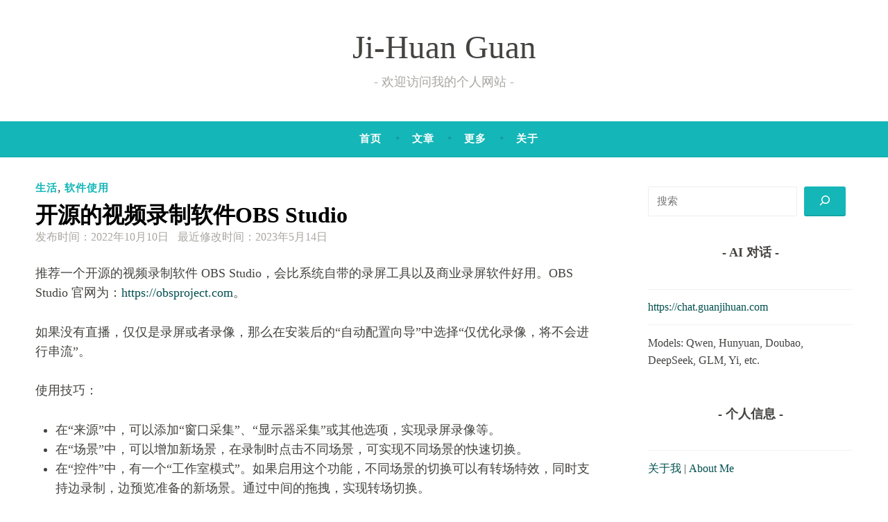

--- FILE ---
content_type: text/html; charset=UTF-8
request_url: https://www.guanjihuan.com/archives/26740
body_size: 19275
content:
<!DOCTYPE html>
<html lang="zh-Hans">
<head>
<meta charset="UTF-8">
<meta name="viewport" content="width=device-width, initial-scale=1">
<link rel="profile" href="http://gmpg.org/xfn/11">
	
<link rel="icon" href="https://www.guanjihuan.com/wp-content/uploads/2021/03/1.jpg" sizes="16x16" type="image/jpg"> 

<script defer src="https://umami.guanjihuan.com/script.js" data-website-id="7c80909e-100d-4f73-ae3f-6d1ab47e4070"></script>
<!-- <script defer src="https://umami.guanjihuan.com/random-string.js" data-website-id="4677c794-e6b6-47cc-af38-9b526a2d07bf"></script> -->
	
<!-- <script>
var _hmt = _hmt || [];
(function() {
  var hm = document.createElement("script");
  hm.src = "https://hm.baidu.com/hm.js?83f42b8e34c641d04c67247529c77ca6";
  var s = document.getElementsByTagName("script")[0]; 
  s.parentNode.insertBefore(hm, s);
})();
</script>	 -->
	
<!-- <script>
(function(){
    var bp = document.createElement('script');
    var curProtocol = window.location.protocol.split(':')[0];
    if (curProtocol === 'https') {
        bp.src = 'https://zz.bdstatic.com/linksubmit/push.js';
    }
    else {
        bp.src = 'http://push.zhanzhang.baidu.com/push.js';
    }
    var s = document.getElementsByTagName("script")[0];
    s.parentNode.insertBefore(bp, s);
})();
</script> -->
	
<meta name='robots' content='index, follow, max-image-preview:large, max-snippet:-1, max-video-preview:-1' />
<script type="text/javascript">
/* <![CDATA[ */
window.koko_analytics = {"url":"https:\/\/www.guanjihuan.com\/wp-admin\/admin-ajax.php?action=koko_analytics_collect","site_url":"https:\/\/www.guanjihuan.com","post_id":26740,"path":"\/archives\/26740","method":"cookie","use_cookie":true};
/* ]]> */
</script>

	<!-- This site is optimized with the Yoast SEO plugin v26.8 - https://yoast.com/product/yoast-seo-wordpress/ -->
	<title>开源的视频录制软件OBS Studio - Ji-Huan Guan</title>
	<link rel="canonical" href="https://www.guanjihuan.com/archives/26740" />
	<meta property="og:locale" content="zh_CN" />
	<meta property="og:type" content="article" />
	<meta property="og:title" content="开源的视频录制软件OBS Studio - Ji-Huan Guan" />
	<meta property="og:description" content="推荐一个开源的视频录制软件 OBS Studio，会比系统自带的录屏工具以及商业录屏软件好用。OBS Stud&hellip; Continue reading 开源的视频录制软件OBS Studio" />
	<meta property="og:url" content="https://www.guanjihuan.com/archives/26740" />
	<meta property="og:site_name" content="Ji-Huan Guan" />
	<meta property="article:published_time" content="2022-10-10T12:51:03+00:00" />
	<meta property="article:modified_time" content="2023-05-14T01:46:36+00:00" />
	<meta name="author" content="guanjihuan" />
	<meta name="twitter:card" content="summary_large_image" />
	<meta name="twitter:label1" content="作者" />
	<meta name="twitter:data1" content="guanjihuan" />
	<script type="application/ld+json" class="yoast-schema-graph">{"@context":"https://schema.org","@graph":[{"@type":"Article","@id":"https://www.guanjihuan.com/archives/26740#article","isPartOf":{"@id":"https://www.guanjihuan.com/archives/26740"},"author":{"name":"guanjihuan","@id":"https://www.guanjihuan.com/#/schema/person/7a940c0836242479143f0c07da7df6bc"},"headline":"开源的视频录制软件OBS Studio","datePublished":"2022-10-10T12:51:03+00:00","dateModified":"2023-05-14T01:46:36+00:00","mainEntityOfPage":{"@id":"https://www.guanjihuan.com/archives/26740"},"wordCount":11,"commentCount":0,"publisher":{"@id":"https://www.guanjihuan.com/#/schema/person/7a940c0836242479143f0c07da7df6bc"},"articleSection":["生活","软件使用"],"inLanguage":"zh-Hans","potentialAction":[{"@type":"CommentAction","name":"Comment","target":["https://www.guanjihuan.com/archives/26740#respond"]}]},{"@type":"WebPage","@id":"https://www.guanjihuan.com/archives/26740","url":"https://www.guanjihuan.com/archives/26740","name":"开源的视频录制软件OBS Studio - Ji-Huan Guan","isPartOf":{"@id":"https://www.guanjihuan.com/#website"},"datePublished":"2022-10-10T12:51:03+00:00","dateModified":"2023-05-14T01:46:36+00:00","breadcrumb":{"@id":"https://www.guanjihuan.com/archives/26740#breadcrumb"},"inLanguage":"zh-Hans","potentialAction":[{"@type":"ReadAction","target":["https://www.guanjihuan.com/archives/26740"]}]},{"@type":"BreadcrumbList","@id":"https://www.guanjihuan.com/archives/26740#breadcrumb","itemListElement":[{"@type":"ListItem","position":1,"name":"首页","item":"https://www.guanjihuan.com/"},{"@type":"ListItem","position":2,"name":"开源的视频录制软件OBS Studio"}]},{"@type":"WebSite","@id":"https://www.guanjihuan.com/#website","url":"https://www.guanjihuan.com/","name":"Ji-Huan Guan","description":"欢迎访问我的个人网站","publisher":{"@id":"https://www.guanjihuan.com/#/schema/person/7a940c0836242479143f0c07da7df6bc"},"potentialAction":[{"@type":"SearchAction","target":{"@type":"EntryPoint","urlTemplate":"https://www.guanjihuan.com/?s={search_term_string}"},"query-input":{"@type":"PropertyValueSpecification","valueRequired":true,"valueName":"search_term_string"}}],"inLanguage":"zh-Hans"},{"@type":["Person","Organization"],"@id":"https://www.guanjihuan.com/#/schema/person/7a940c0836242479143f0c07da7df6bc","name":"guanjihuan","image":{"@type":"ImageObject","inLanguage":"zh-Hans","@id":"https://www.guanjihuan.com/#/schema/person/image/","url":"https://www.guanjihuan.com/wp-content/uploads/2021/03/1.jpg","contentUrl":"https://www.guanjihuan.com/wp-content/uploads/2021/03/1.jpg","width":500,"height":500,"caption":"guanjihuan"},"logo":{"@id":"https://www.guanjihuan.com/#/schema/person/image/"}}]}</script>
	<!-- / Yoast SEO plugin. -->


<link rel='dns-prefetch' href='//www.guanjihuan.com' />
<link rel="alternate" type="application/rss+xml" title="Ji-Huan Guan &raquo; Feed" href="https://www.guanjihuan.com/feed" />
<link rel="alternate" type="application/rss+xml" title="Ji-Huan Guan &raquo; 评论 Feed" href="https://www.guanjihuan.com/comments/feed" />
<link rel="alternate" type="application/rss+xml" title="Ji-Huan Guan &raquo; 开源的视频录制软件OBS Studio 评论 Feed" href="https://www.guanjihuan.com/archives/26740/feed" />
<link rel="alternate" title="oEmbed (JSON)" type="application/json+oembed" href="https://www.guanjihuan.com/wp-json/oembed/1.0/embed?url=https%3A%2F%2Fwww.guanjihuan.com%2Farchives%2F26740" />
<link rel="alternate" title="oEmbed (XML)" type="text/xml+oembed" href="https://www.guanjihuan.com/wp-json/oembed/1.0/embed?url=https%3A%2F%2Fwww.guanjihuan.com%2Farchives%2F26740&#038;format=xml" />
<style id='wp-img-auto-sizes-contain-inline-css' type='text/css'>
img:is([sizes=auto i],[sizes^="auto," i]){contain-intrinsic-size:3000px 1500px}
/*# sourceURL=wp-img-auto-sizes-contain-inline-css */
</style>
<link rel='stylesheet' id='wp-quicklatex-format-css' href='https://www.guanjihuan.com/wp-content/plugins/wp-quicklatex/css/quicklatex-format.css?ver=6.9' type='text/css' media='all' />
<style id='wp-emoji-styles-inline-css' type='text/css'>

	img.wp-smiley, img.emoji {
		display: inline !important;
		border: none !important;
		box-shadow: none !important;
		height: 1em !important;
		width: 1em !important;
		margin: 0 0.07em !important;
		vertical-align: -0.1em !important;
		background: none !important;
		padding: 0 !important;
	}
/*# sourceURL=wp-emoji-styles-inline-css */
</style>
<style id='wp-block-library-inline-css' type='text/css'>
:root{--wp-block-synced-color:#7a00df;--wp-block-synced-color--rgb:122,0,223;--wp-bound-block-color:var(--wp-block-synced-color);--wp-editor-canvas-background:#ddd;--wp-admin-theme-color:#007cba;--wp-admin-theme-color--rgb:0,124,186;--wp-admin-theme-color-darker-10:#006ba1;--wp-admin-theme-color-darker-10--rgb:0,107,160.5;--wp-admin-theme-color-darker-20:#005a87;--wp-admin-theme-color-darker-20--rgb:0,90,135;--wp-admin-border-width-focus:2px}@media (min-resolution:192dpi){:root{--wp-admin-border-width-focus:1.5px}}.wp-element-button{cursor:pointer}:root .has-very-light-gray-background-color{background-color:#eee}:root .has-very-dark-gray-background-color{background-color:#313131}:root .has-very-light-gray-color{color:#eee}:root .has-very-dark-gray-color{color:#313131}:root .has-vivid-green-cyan-to-vivid-cyan-blue-gradient-background{background:linear-gradient(135deg,#00d084,#0693e3)}:root .has-purple-crush-gradient-background{background:linear-gradient(135deg,#34e2e4,#4721fb 50%,#ab1dfe)}:root .has-hazy-dawn-gradient-background{background:linear-gradient(135deg,#faaca8,#dad0ec)}:root .has-subdued-olive-gradient-background{background:linear-gradient(135deg,#fafae1,#67a671)}:root .has-atomic-cream-gradient-background{background:linear-gradient(135deg,#fdd79a,#004a59)}:root .has-nightshade-gradient-background{background:linear-gradient(135deg,#330968,#31cdcf)}:root .has-midnight-gradient-background{background:linear-gradient(135deg,#020381,#2874fc)}:root{--wp--preset--font-size--normal:16px;--wp--preset--font-size--huge:42px}.has-regular-font-size{font-size:1em}.has-larger-font-size{font-size:2.625em}.has-normal-font-size{font-size:var(--wp--preset--font-size--normal)}.has-huge-font-size{font-size:var(--wp--preset--font-size--huge)}.has-text-align-center{text-align:center}.has-text-align-left{text-align:left}.has-text-align-right{text-align:right}.has-fit-text{white-space:nowrap!important}#end-resizable-editor-section{display:none}.aligncenter{clear:both}.items-justified-left{justify-content:flex-start}.items-justified-center{justify-content:center}.items-justified-right{justify-content:flex-end}.items-justified-space-between{justify-content:space-between}.screen-reader-text{border:0;clip-path:inset(50%);height:1px;margin:-1px;overflow:hidden;padding:0;position:absolute;width:1px;word-wrap:normal!important}.screen-reader-text:focus{background-color:#ddd;clip-path:none;color:#444;display:block;font-size:1em;height:auto;left:5px;line-height:normal;padding:15px 23px 14px;text-decoration:none;top:5px;width:auto;z-index:100000}html :where(.has-border-color){border-style:solid}html :where([style*=border-top-color]){border-top-style:solid}html :where([style*=border-right-color]){border-right-style:solid}html :where([style*=border-bottom-color]){border-bottom-style:solid}html :where([style*=border-left-color]){border-left-style:solid}html :where([style*=border-width]){border-style:solid}html :where([style*=border-top-width]){border-top-style:solid}html :where([style*=border-right-width]){border-right-style:solid}html :where([style*=border-bottom-width]){border-bottom-style:solid}html :where([style*=border-left-width]){border-left-style:solid}html :where(img[class*=wp-image-]){height:auto;max-width:100%}:where(figure){margin:0 0 1em}html :where(.is-position-sticky){--wp-admin--admin-bar--position-offset:var(--wp-admin--admin-bar--height,0px)}@media screen and (max-width:600px){html :where(.is-position-sticky){--wp-admin--admin-bar--position-offset:0px}}

/*# sourceURL=wp-block-library-inline-css */
</style><style id='wp-block-heading-inline-css' type='text/css'>
h1:where(.wp-block-heading).has-background,h2:where(.wp-block-heading).has-background,h3:where(.wp-block-heading).has-background,h4:where(.wp-block-heading).has-background,h5:where(.wp-block-heading).has-background,h6:where(.wp-block-heading).has-background{padding:1.25em 2.375em}h1.has-text-align-left[style*=writing-mode]:where([style*=vertical-lr]),h1.has-text-align-right[style*=writing-mode]:where([style*=vertical-rl]),h2.has-text-align-left[style*=writing-mode]:where([style*=vertical-lr]),h2.has-text-align-right[style*=writing-mode]:where([style*=vertical-rl]),h3.has-text-align-left[style*=writing-mode]:where([style*=vertical-lr]),h3.has-text-align-right[style*=writing-mode]:where([style*=vertical-rl]),h4.has-text-align-left[style*=writing-mode]:where([style*=vertical-lr]),h4.has-text-align-right[style*=writing-mode]:where([style*=vertical-rl]),h5.has-text-align-left[style*=writing-mode]:where([style*=vertical-lr]),h5.has-text-align-right[style*=writing-mode]:where([style*=vertical-rl]),h6.has-text-align-left[style*=writing-mode]:where([style*=vertical-lr]),h6.has-text-align-right[style*=writing-mode]:where([style*=vertical-rl]){rotate:180deg}
/*# sourceURL=https://www.guanjihuan.com/wp-includes/blocks/heading/style.min.css */
</style>
<style id='wp-block-latest-posts-inline-css' type='text/css'>
.wp-block-latest-posts{box-sizing:border-box}.wp-block-latest-posts.alignleft{margin-right:2em}.wp-block-latest-posts.alignright{margin-left:2em}.wp-block-latest-posts.wp-block-latest-posts__list{list-style:none}.wp-block-latest-posts.wp-block-latest-posts__list li{clear:both;overflow-wrap:break-word}.wp-block-latest-posts.is-grid{display:flex;flex-wrap:wrap}.wp-block-latest-posts.is-grid li{margin:0 1.25em 1.25em 0;width:100%}@media (min-width:600px){.wp-block-latest-posts.columns-2 li{width:calc(50% - .625em)}.wp-block-latest-posts.columns-2 li:nth-child(2n){margin-right:0}.wp-block-latest-posts.columns-3 li{width:calc(33.33333% - .83333em)}.wp-block-latest-posts.columns-3 li:nth-child(3n){margin-right:0}.wp-block-latest-posts.columns-4 li{width:calc(25% - .9375em)}.wp-block-latest-posts.columns-4 li:nth-child(4n){margin-right:0}.wp-block-latest-posts.columns-5 li{width:calc(20% - 1em)}.wp-block-latest-posts.columns-5 li:nth-child(5n){margin-right:0}.wp-block-latest-posts.columns-6 li{width:calc(16.66667% - 1.04167em)}.wp-block-latest-posts.columns-6 li:nth-child(6n){margin-right:0}}:root :where(.wp-block-latest-posts.is-grid){padding:0}:root :where(.wp-block-latest-posts.wp-block-latest-posts__list){padding-left:0}.wp-block-latest-posts__post-author,.wp-block-latest-posts__post-date{display:block;font-size:.8125em}.wp-block-latest-posts__post-excerpt,.wp-block-latest-posts__post-full-content{margin-bottom:1em;margin-top:.5em}.wp-block-latest-posts__featured-image a{display:inline-block}.wp-block-latest-posts__featured-image img{height:auto;max-width:100%;width:auto}.wp-block-latest-posts__featured-image.alignleft{float:left;margin-right:1em}.wp-block-latest-posts__featured-image.alignright{float:right;margin-left:1em}.wp-block-latest-posts__featured-image.aligncenter{margin-bottom:1em;text-align:center}
/*# sourceURL=https://www.guanjihuan.com/wp-includes/blocks/latest-posts/style.min.css */
</style>
<style id='wp-block-list-inline-css' type='text/css'>
ol,ul{box-sizing:border-box}:root :where(.wp-block-list.has-background){padding:1.25em 2.375em}
/*# sourceURL=https://www.guanjihuan.com/wp-includes/blocks/list/style.min.css */
</style>
<style id='wp-block-search-inline-css' type='text/css'>
.wp-block-search__button{margin-left:10px;word-break:normal}.wp-block-search__button.has-icon{line-height:0}.wp-block-search__button svg{height:1.25em;min-height:24px;min-width:24px;width:1.25em;fill:currentColor;vertical-align:text-bottom}:where(.wp-block-search__button){border:1px solid #ccc;padding:6px 10px}.wp-block-search__inside-wrapper{display:flex;flex:auto;flex-wrap:nowrap;max-width:100%}.wp-block-search__label{width:100%}.wp-block-search.wp-block-search__button-only .wp-block-search__button{box-sizing:border-box;display:flex;flex-shrink:0;justify-content:center;margin-left:0;max-width:100%}.wp-block-search.wp-block-search__button-only .wp-block-search__inside-wrapper{min-width:0!important;transition-property:width}.wp-block-search.wp-block-search__button-only .wp-block-search__input{flex-basis:100%;transition-duration:.3s}.wp-block-search.wp-block-search__button-only.wp-block-search__searchfield-hidden,.wp-block-search.wp-block-search__button-only.wp-block-search__searchfield-hidden .wp-block-search__inside-wrapper{overflow:hidden}.wp-block-search.wp-block-search__button-only.wp-block-search__searchfield-hidden .wp-block-search__input{border-left-width:0!important;border-right-width:0!important;flex-basis:0;flex-grow:0;margin:0;min-width:0!important;padding-left:0!important;padding-right:0!important;width:0!important}:where(.wp-block-search__input){appearance:none;border:1px solid #949494;flex-grow:1;font-family:inherit;font-size:inherit;font-style:inherit;font-weight:inherit;letter-spacing:inherit;line-height:inherit;margin-left:0;margin-right:0;min-width:3rem;padding:8px;text-decoration:unset!important;text-transform:inherit}:where(.wp-block-search__button-inside .wp-block-search__inside-wrapper){background-color:#fff;border:1px solid #949494;box-sizing:border-box;padding:4px}:where(.wp-block-search__button-inside .wp-block-search__inside-wrapper) .wp-block-search__input{border:none;border-radius:0;padding:0 4px}:where(.wp-block-search__button-inside .wp-block-search__inside-wrapper) .wp-block-search__input:focus{outline:none}:where(.wp-block-search__button-inside .wp-block-search__inside-wrapper) :where(.wp-block-search__button){padding:4px 8px}.wp-block-search.aligncenter .wp-block-search__inside-wrapper{margin:auto}.wp-block[data-align=right] .wp-block-search.wp-block-search__button-only .wp-block-search__inside-wrapper{float:right}
/*# sourceURL=https://www.guanjihuan.com/wp-includes/blocks/search/style.min.css */
</style>
<style id='global-styles-inline-css' type='text/css'>
:root{--wp--preset--aspect-ratio--square: 1;--wp--preset--aspect-ratio--4-3: 4/3;--wp--preset--aspect-ratio--3-4: 3/4;--wp--preset--aspect-ratio--3-2: 3/2;--wp--preset--aspect-ratio--2-3: 2/3;--wp--preset--aspect-ratio--16-9: 16/9;--wp--preset--aspect-ratio--9-16: 9/16;--wp--preset--color--black: #000000;--wp--preset--color--cyan-bluish-gray: #abb8c3;--wp--preset--color--white: #ffffff;--wp--preset--color--pale-pink: #f78da7;--wp--preset--color--vivid-red: #cf2e2e;--wp--preset--color--luminous-vivid-orange: #ff6900;--wp--preset--color--luminous-vivid-amber: #fcb900;--wp--preset--color--light-green-cyan: #7bdcb5;--wp--preset--color--vivid-green-cyan: #00d084;--wp--preset--color--pale-cyan-blue: #8ed1fc;--wp--preset--color--vivid-cyan-blue: #0693e3;--wp--preset--color--vivid-purple: #9b51e0;--wp--preset--gradient--vivid-cyan-blue-to-vivid-purple: linear-gradient(135deg,rgb(6,147,227) 0%,rgb(155,81,224) 100%);--wp--preset--gradient--light-green-cyan-to-vivid-green-cyan: linear-gradient(135deg,rgb(122,220,180) 0%,rgb(0,208,130) 100%);--wp--preset--gradient--luminous-vivid-amber-to-luminous-vivid-orange: linear-gradient(135deg,rgb(252,185,0) 0%,rgb(255,105,0) 100%);--wp--preset--gradient--luminous-vivid-orange-to-vivid-red: linear-gradient(135deg,rgb(255,105,0) 0%,rgb(207,46,46) 100%);--wp--preset--gradient--very-light-gray-to-cyan-bluish-gray: linear-gradient(135deg,rgb(238,238,238) 0%,rgb(169,184,195) 100%);--wp--preset--gradient--cool-to-warm-spectrum: linear-gradient(135deg,rgb(74,234,220) 0%,rgb(151,120,209) 20%,rgb(207,42,186) 40%,rgb(238,44,130) 60%,rgb(251,105,98) 80%,rgb(254,248,76) 100%);--wp--preset--gradient--blush-light-purple: linear-gradient(135deg,rgb(255,206,236) 0%,rgb(152,150,240) 100%);--wp--preset--gradient--blush-bordeaux: linear-gradient(135deg,rgb(254,205,165) 0%,rgb(254,45,45) 50%,rgb(107,0,62) 100%);--wp--preset--gradient--luminous-dusk: linear-gradient(135deg,rgb(255,203,112) 0%,rgb(199,81,192) 50%,rgb(65,88,208) 100%);--wp--preset--gradient--pale-ocean: linear-gradient(135deg,rgb(255,245,203) 0%,rgb(182,227,212) 50%,rgb(51,167,181) 100%);--wp--preset--gradient--electric-grass: linear-gradient(135deg,rgb(202,248,128) 0%,rgb(113,206,126) 100%);--wp--preset--gradient--midnight: linear-gradient(135deg,rgb(2,3,129) 0%,rgb(40,116,252) 100%);--wp--preset--font-size--small: 13px;--wp--preset--font-size--medium: 20px;--wp--preset--font-size--large: 36px;--wp--preset--font-size--x-large: 42px;--wp--preset--spacing--20: 0.44rem;--wp--preset--spacing--30: 0.67rem;--wp--preset--spacing--40: 1rem;--wp--preset--spacing--50: 1.5rem;--wp--preset--spacing--60: 2.25rem;--wp--preset--spacing--70: 3.38rem;--wp--preset--spacing--80: 5.06rem;--wp--preset--shadow--natural: 6px 6px 9px rgba(0, 0, 0, 0.2);--wp--preset--shadow--deep: 12px 12px 50px rgba(0, 0, 0, 0.4);--wp--preset--shadow--sharp: 6px 6px 0px rgba(0, 0, 0, 0.2);--wp--preset--shadow--outlined: 6px 6px 0px -3px rgb(255, 255, 255), 6px 6px rgb(0, 0, 0);--wp--preset--shadow--crisp: 6px 6px 0px rgb(0, 0, 0);}:where(.is-layout-flex){gap: 0.5em;}:where(.is-layout-grid){gap: 0.5em;}body .is-layout-flex{display: flex;}.is-layout-flex{flex-wrap: wrap;align-items: center;}.is-layout-flex > :is(*, div){margin: 0;}body .is-layout-grid{display: grid;}.is-layout-grid > :is(*, div){margin: 0;}:where(.wp-block-columns.is-layout-flex){gap: 2em;}:where(.wp-block-columns.is-layout-grid){gap: 2em;}:where(.wp-block-post-template.is-layout-flex){gap: 1.25em;}:where(.wp-block-post-template.is-layout-grid){gap: 1.25em;}.has-black-color{color: var(--wp--preset--color--black) !important;}.has-cyan-bluish-gray-color{color: var(--wp--preset--color--cyan-bluish-gray) !important;}.has-white-color{color: var(--wp--preset--color--white) !important;}.has-pale-pink-color{color: var(--wp--preset--color--pale-pink) !important;}.has-vivid-red-color{color: var(--wp--preset--color--vivid-red) !important;}.has-luminous-vivid-orange-color{color: var(--wp--preset--color--luminous-vivid-orange) !important;}.has-luminous-vivid-amber-color{color: var(--wp--preset--color--luminous-vivid-amber) !important;}.has-light-green-cyan-color{color: var(--wp--preset--color--light-green-cyan) !important;}.has-vivid-green-cyan-color{color: var(--wp--preset--color--vivid-green-cyan) !important;}.has-pale-cyan-blue-color{color: var(--wp--preset--color--pale-cyan-blue) !important;}.has-vivid-cyan-blue-color{color: var(--wp--preset--color--vivid-cyan-blue) !important;}.has-vivid-purple-color{color: var(--wp--preset--color--vivid-purple) !important;}.has-black-background-color{background-color: var(--wp--preset--color--black) !important;}.has-cyan-bluish-gray-background-color{background-color: var(--wp--preset--color--cyan-bluish-gray) !important;}.has-white-background-color{background-color: var(--wp--preset--color--white) !important;}.has-pale-pink-background-color{background-color: var(--wp--preset--color--pale-pink) !important;}.has-vivid-red-background-color{background-color: var(--wp--preset--color--vivid-red) !important;}.has-luminous-vivid-orange-background-color{background-color: var(--wp--preset--color--luminous-vivid-orange) !important;}.has-luminous-vivid-amber-background-color{background-color: var(--wp--preset--color--luminous-vivid-amber) !important;}.has-light-green-cyan-background-color{background-color: var(--wp--preset--color--light-green-cyan) !important;}.has-vivid-green-cyan-background-color{background-color: var(--wp--preset--color--vivid-green-cyan) !important;}.has-pale-cyan-blue-background-color{background-color: var(--wp--preset--color--pale-cyan-blue) !important;}.has-vivid-cyan-blue-background-color{background-color: var(--wp--preset--color--vivid-cyan-blue) !important;}.has-vivid-purple-background-color{background-color: var(--wp--preset--color--vivid-purple) !important;}.has-black-border-color{border-color: var(--wp--preset--color--black) !important;}.has-cyan-bluish-gray-border-color{border-color: var(--wp--preset--color--cyan-bluish-gray) !important;}.has-white-border-color{border-color: var(--wp--preset--color--white) !important;}.has-pale-pink-border-color{border-color: var(--wp--preset--color--pale-pink) !important;}.has-vivid-red-border-color{border-color: var(--wp--preset--color--vivid-red) !important;}.has-luminous-vivid-orange-border-color{border-color: var(--wp--preset--color--luminous-vivid-orange) !important;}.has-luminous-vivid-amber-border-color{border-color: var(--wp--preset--color--luminous-vivid-amber) !important;}.has-light-green-cyan-border-color{border-color: var(--wp--preset--color--light-green-cyan) !important;}.has-vivid-green-cyan-border-color{border-color: var(--wp--preset--color--vivid-green-cyan) !important;}.has-pale-cyan-blue-border-color{border-color: var(--wp--preset--color--pale-cyan-blue) !important;}.has-vivid-cyan-blue-border-color{border-color: var(--wp--preset--color--vivid-cyan-blue) !important;}.has-vivid-purple-border-color{border-color: var(--wp--preset--color--vivid-purple) !important;}.has-vivid-cyan-blue-to-vivid-purple-gradient-background{background: var(--wp--preset--gradient--vivid-cyan-blue-to-vivid-purple) !important;}.has-light-green-cyan-to-vivid-green-cyan-gradient-background{background: var(--wp--preset--gradient--light-green-cyan-to-vivid-green-cyan) !important;}.has-luminous-vivid-amber-to-luminous-vivid-orange-gradient-background{background: var(--wp--preset--gradient--luminous-vivid-amber-to-luminous-vivid-orange) !important;}.has-luminous-vivid-orange-to-vivid-red-gradient-background{background: var(--wp--preset--gradient--luminous-vivid-orange-to-vivid-red) !important;}.has-very-light-gray-to-cyan-bluish-gray-gradient-background{background: var(--wp--preset--gradient--very-light-gray-to-cyan-bluish-gray) !important;}.has-cool-to-warm-spectrum-gradient-background{background: var(--wp--preset--gradient--cool-to-warm-spectrum) !important;}.has-blush-light-purple-gradient-background{background: var(--wp--preset--gradient--blush-light-purple) !important;}.has-blush-bordeaux-gradient-background{background: var(--wp--preset--gradient--blush-bordeaux) !important;}.has-luminous-dusk-gradient-background{background: var(--wp--preset--gradient--luminous-dusk) !important;}.has-pale-ocean-gradient-background{background: var(--wp--preset--gradient--pale-ocean) !important;}.has-electric-grass-gradient-background{background: var(--wp--preset--gradient--electric-grass) !important;}.has-midnight-gradient-background{background: var(--wp--preset--gradient--midnight) !important;}.has-small-font-size{font-size: var(--wp--preset--font-size--small) !important;}.has-medium-font-size{font-size: var(--wp--preset--font-size--medium) !important;}.has-large-font-size{font-size: var(--wp--preset--font-size--large) !important;}.has-x-large-font-size{font-size: var(--wp--preset--font-size--x-large) !important;}
/*# sourceURL=global-styles-inline-css */
</style>

<style id='classic-theme-styles-inline-css' type='text/css'>
/*! This file is auto-generated */
.wp-block-button__link{color:#fff;background-color:#32373c;border-radius:9999px;box-shadow:none;text-decoration:none;padding:calc(.667em + 2px) calc(1.333em + 2px);font-size:1.125em}.wp-block-file__button{background:#32373c;color:#fff;text-decoration:none}
/*# sourceURL=/wp-includes/css/classic-themes.min.css */
</style>
<link rel='stylesheet' id='wise-chat-libs-css' href='https://www.guanjihuan.com/wp-content/plugins/wise-chat/assets/css/wise-chat-libs.min.css?ver=3.2' type='text/css' media='all' />
<link rel='stylesheet' id='wise-chat-core-css' href='https://www.guanjihuan.com/wp-content/plugins/wise-chat/assets/css/wise-chat.min.css?ver=3.2' type='text/css' media='all' />
<link rel='stylesheet' id='wp-ulike-css' href='https://www.guanjihuan.com/wp-content/plugins/wp-ulike/assets/css/wp-ulike.min.css?ver=4.8.3.1' type='text/css' media='all' />
<link rel='stylesheet' id='dara-style-css' href='https://www.guanjihuan.com/wp-content/themes/dara/style.css?ver=6.9' type='text/css' media='all' />
<link rel='stylesheet' id='genericons-css' href='https://www.guanjihuan.com/wp-content/themes/dara/assets/genericons/genericons.css?ver=3.4.1' type='text/css' media='all' />
<link rel='stylesheet' id='wp-pagenavi-css' href='https://www.guanjihuan.com/wp-content/plugins/wp-pagenavi/pagenavi-css.css?ver=2.70' type='text/css' media='all' />
<link rel='stylesheet' id='wp-block-paragraph-css' href='https://www.guanjihuan.com/wp-includes/blocks/paragraph/style.min.css?ver=6.9' type='text/css' media='all' />
<script type="text/javascript" async src="https://www.guanjihuan.com/wp-content/plugins/burst-statistics/helpers/timeme/timeme.min.js?ver=1761106393" id="burst-timeme-js"></script>
<script type="text/javascript" id="burst-js-extra">
/* <![CDATA[ */
var burst = {"tracking":{"isInitialHit":true,"lastUpdateTimestamp":0,"beacon_url":"https://www.guanjihuan.com/wp-content/plugins/burst-statistics/endpoint.php","ajaxUrl":"https://www.guanjihuan.com/wp-admin/admin-ajax.php"},"options":{"cookieless":0,"pageUrl":"https://www.guanjihuan.com/archives/26740","beacon_enabled":1,"do_not_track":0,"enable_turbo_mode":0,"track_url_change":0,"cookie_retention_days":30,"debug":0},"goals":{"completed":[],"scriptUrl":"https://www.guanjihuan.com/wp-content/plugins/burst-statistics//assets/js/build/burst-goals.js?v=1761106393","active":[]},"cache":{"uid":null,"fingerprint":null,"isUserAgent":null,"isDoNotTrack":null,"useCookies":null}};
//# sourceURL=burst-js-extra
/* ]]> */
</script>
<script type="text/javascript" async src="https://www.guanjihuan.com/wp-content/plugins/burst-statistics/assets/js/build/burst.min.js?ver=1761106393" id="burst-js"></script>
<script type="text/javascript" src="https://www.guanjihuan.com/wp-includes/js/jquery/jquery.min.js?ver=3.7.1" id="jquery-core-js"></script>
<script type="text/javascript" src="https://www.guanjihuan.com/wp-includes/js/jquery/jquery-migrate.min.js?ver=3.4.1" id="jquery-migrate-js"></script>
<script type="text/javascript" src="https://www.guanjihuan.com/wp-content/plugins/truncate-comments/inc/jquery.collapser.min.js?ver=6.9" id="jcollapser-js"></script>
<script type="text/javascript" src="https://www.guanjihuan.com/wp-content/plugins/wp-quicklatex/js/wp-quicklatex-frontend.js?ver=1.0" id="wp-quicklatex-frontend-js"></script>
<link rel="https://api.w.org/" href="https://www.guanjihuan.com/wp-json/" /><link rel="alternate" title="JSON" type="application/json" href="https://www.guanjihuan.com/wp-json/wp/v2/posts/26740" /><link rel="EditURI" type="application/rsd+xml" title="RSD" href="https://www.guanjihuan.com/xmlrpc.php?rsd" />
<meta name="generator" content="WordPress 6.9" />
<link rel='shortlink' href='https://www.guanjihuan.com/?p=26740' />
<script>
	function expand(param) {
		param.style.display = (param.style.display == "none") ? "block" : "none";
	}
	function read_toggle(id, more, less) {
		el = document.getElementById("readlink" + id);
		el.innerHTML = (el.innerHTML == more) ? less : more;
		expand(document.getElementById("read" + id));
	}
	</script><link rel="preload" as="style" href="https://www.guanjihuan.com/wp-content/plugins/code-prettify/prettify/prettify.css" /><style type="text/css">

*[id^='readlink'] {
 font-weight: normal;
 color: #15b6b8;
 background: #ffffff;
 padding: 0px;
 border-bottom: 1px solid #ffffff;
 -webkit-box-shadow: none !important;
 box-shadow: none !important;
 -webkit-transition: none !important;
}

*[id^='readlink']:hover {
 font-weight: normal;
 color: #a8a6a1;
 padding: 0px;
 border-bottom: 1px solid #ffffff;
}

*[id^='readlink']:focus {
 outline: none;
 color: #15b6b8;
}

</style>
		<style type="text/css" id="wp-custom-css">
			/* 字体 */
*:not([class*="icon"]):not(i){font-family: Times New Roman, SimHei, Microsoft YaHei !important;}


/* 样式 */
h1,h2,h3{
	color: #000000!important;
}
a, .fn>a{
	color: #004e4e;
}
.read-link{
	color: #004e4e!important;
}
ul>li>ul{
	 list-style: square;
}
ul>li>ul>li>ul{
		list-style: circle;
}
img{
	margin-bottom:35px;
}


/* 最近发布内部插件 */
.wp-block-latest-posts__list{
	list-style-type: disc !important;
}
.wp-block-latest-posts__post-date{
	font-size:unset;
	display: inline;
}
.wp-block-latest-posts__post-date:before { content: " 发布于 "; }


/* 目录 */
.lwptoc_i{
	padding-left:0px!important;
	padding-top:0px!important;
}
.lwptoc_title{
	font-size:25px;
}


/* 底部留白 */
.content-wrapper{
	padding-bottom:10px!important;
}
 .entry-content{
	 margin-bottom:10px!important
}		</style>
		</head>

<body class="wp-singular post-template-default single single-post postid-26740 single-format-standard wp-theme-dara not-multi-author display-header-text" data-burst_id="26740" data-burst_type="post">
	<a class="skip-link screen-reader-text" href="#content">Skip to content</a>

	<header id="masthead" class="site-header" role="banner">

		
				<div class="site-branding">
										<p class="site-title"><a href="https://www.guanjihuan.com/" rel="home" data-wpel-link="internal" target="_self">Ji-Huan Guan</a></p>
							<p class="site-description">欢迎访问我的个人网站</p>
			
					</div><!-- .site-branding -->

		<nav id="site-navigation" class="main-navigation" role="navigation">
	<button class="menu-toggle" aria-controls="top-menu" aria-expanded="false">Menu</button>
	<div class="menu-%e6%88%91%e7%9a%84%e8%8f%9c%e5%8d%95-container"><ul id="top-menu" class="menu"><li id="menu-item-25723" class="menu-item menu-item-type-post_type menu-item-object-page menu-item-home menu-item-25723"><a href="https://www.guanjihuan.com/" data-wpel-link="internal" target="_self">首页</a></li>
<li id="menu-item-25759" class="menu-item menu-item-type-custom menu-item-object-custom menu-item-has-children menu-item-25759"><a href="#">文章</a>
<ul class="sub-menu">
	<li id="menu-item-25739" class="menu-item menu-item-type-custom menu-item-object-custom menu-item-has-children menu-item-25739"><a href="#">分类</a>
	<ul class="sub-menu">
		<li id="menu-item-25740" class="menu-item menu-item-type-taxonomy menu-item-object-category menu-item-has-children menu-item-25740"><a href="https://www.guanjihuan.com/archives/category/languages" data-wpel-link="internal" target="_self">语言</a>
		<ul class="sub-menu">
			<li id="menu-item-25744" class="menu-item menu-item-type-taxonomy menu-item-object-category menu-item-25744"><a href="https://www.guanjihuan.com/archives/category/languages/python" data-wpel-link="internal" target="_self">Python专题</a></li>
			<li id="menu-item-25743" class="menu-item menu-item-type-taxonomy menu-item-object-category menu-item-25743"><a href="https://www.guanjihuan.com/archives/category/languages/fortran" data-wpel-link="internal" target="_self">Fortran专题</a></li>
			<li id="menu-item-47637" class="menu-item menu-item-type-taxonomy menu-item-object-category menu-item-47637"><a href="https://www.guanjihuan.com/archives/category/languages/c-c" data-wpel-link="internal" target="_self">C/C++专题</a></li>
			<li id="menu-item-25742" class="menu-item menu-item-type-taxonomy menu-item-object-category menu-item-25742"><a href="https://www.guanjihuan.com/archives/category/languages/latex" data-wpel-link="internal" target="_self">Latex专题</a></li>
			<li id="menu-item-25741" class="menu-item menu-item-type-taxonomy menu-item-object-category menu-item-25741"><a href="https://www.guanjihuan.com/archives/category/languages/english" data-wpel-link="internal" target="_self">英语专题</a></li>
			<li id="menu-item-25745" class="menu-item menu-item-type-taxonomy menu-item-object-category menu-item-25745"><a href="https://www.guanjihuan.com/archives/category/languages/other-languages" data-wpel-link="internal" target="_self">其他语言</a></li>
		</ul>
</li>
		<li id="menu-item-25746" class="menu-item menu-item-type-taxonomy menu-item-object-category menu-item-has-children menu-item-25746"><a href="https://www.guanjihuan.com/archives/category/academic" data-wpel-link="internal" target="_self">学术</a>
		<ul class="sub-menu">
			<li id="menu-item-25747" class="menu-item menu-item-type-taxonomy menu-item-object-category menu-item-25747"><a href="https://www.guanjihuan.com/archives/category/academic/models-and-bands" data-wpel-link="internal" target="_self">模型和能带</a></li>
			<li id="menu-item-25748" class="menu-item menu-item-type-taxonomy menu-item-object-category menu-item-25748"><a href="https://www.guanjihuan.com/archives/category/academic/topological-invariant" data-wpel-link="internal" target="_self">拓扑不变量</a></li>
			<li id="menu-item-25750" class="menu-item menu-item-type-taxonomy menu-item-object-category menu-item-25750"><a href="https://www.guanjihuan.com/archives/category/academic/density-of-states" data-wpel-link="internal" target="_self">电子态密度</a></li>
			<li id="menu-item-25749" class="menu-item menu-item-type-taxonomy menu-item-object-category menu-item-25749"><a href="https://www.guanjihuan.com/archives/category/academic/mesoscopic-transport" data-wpel-link="internal" target="_self">介观输运</a></li>
			<li id="menu-item-25751" class="menu-item menu-item-type-taxonomy menu-item-object-category menu-item-25751"><a href="https://www.guanjihuan.com/archives/category/academic/landau-levels" data-wpel-link="internal" target="_self">朗道能级</a></li>
			<li id="menu-item-38841" class="menu-item menu-item-type-taxonomy menu-item-object-category menu-item-38841"><a href="https://www.guanjihuan.com/archives/category/academic/machine-learning" data-wpel-link="internal" target="_self">机器学习</a></li>
			<li id="menu-item-46844" class="menu-item menu-item-type-taxonomy menu-item-object-category menu-item-46844"><a href="https://www.guanjihuan.com/archives/category/academic/publication" data-wpel-link="internal" target="_self">文章发表</a></li>
			<li id="menu-item-25753" class="menu-item menu-item-type-taxonomy menu-item-object-category menu-item-25753"><a href="https://www.guanjihuan.com/archives/category/academic/other-notes" data-wpel-link="internal" target="_self">其他笔记</a></li>
		</ul>
</li>
		<li id="menu-item-25754" class="menu-item menu-item-type-taxonomy menu-item-object-category current-post-ancestor current-menu-parent current-post-parent menu-item-has-children menu-item-25754"><a href="https://www.guanjihuan.com/archives/category/life" data-wpel-link="internal" target="_self">生活</a>
		<ul class="sub-menu">
			<li id="menu-item-42984" class="menu-item menu-item-type-taxonomy menu-item-object-category menu-item-42984"><a href="https://www.guanjihuan.com/archives/category/life/calculations" data-wpel-link="internal" target="_self">科学计算</a></li>
			<li id="menu-item-47940" class="menu-item menu-item-type-taxonomy menu-item-object-category menu-item-47940"><a href="https://www.guanjihuan.com/archives/category/life/artificial-intenlligence" data-wpel-link="internal" target="_self">人工智能</a></li>
			<li id="menu-item-44336" class="menu-item menu-item-type-taxonomy menu-item-object-category menu-item-44336"><a href="https://www.guanjihuan.com/archives/category/life/version-control" data-wpel-link="internal" target="_self">版本控制</a></li>
			<li id="menu-item-25757" class="menu-item menu-item-type-taxonomy menu-item-object-category current-post-ancestor current-menu-parent current-post-parent menu-item-25757"><a href="https://www.guanjihuan.com/archives/category/life/softwares" data-wpel-link="internal" target="_self">软件使用</a></li>
			<li id="menu-item-42391" class="menu-item menu-item-type-taxonomy menu-item-object-category menu-item-42391"><a href="https://www.guanjihuan.com/archives/category/life/views" data-wpel-link="internal" target="_self">个人观点</a></li>
			<li id="menu-item-39023" class="menu-item menu-item-type-taxonomy menu-item-object-category menu-item-39023"><a href="https://www.guanjihuan.com/archives/category/life/other-records" data-wpel-link="internal" target="_self">其他记录</a></li>
		</ul>
</li>
	</ul>
</li>
	<li id="menu-item-26927" class="menu-item menu-item-type-custom menu-item-object-custom menu-item-has-children menu-item-26927"><a href="#">查看</a>
	<ul class="sub-menu">
		<li id="menu-item-25724" class="menu-item menu-item-type-post_type menu-item-object-page current_page_parent menu-item-25724"><a href="https://www.guanjihuan.com/recent" data-wpel-link="internal" target="_self">最近发布</a></li>
		<li id="menu-item-25728" class="menu-item menu-item-type-post_type menu-item-object-page menu-item-25728"><a href="https://www.guanjihuan.com/modified" data-wpel-link="internal" target="_self">最近修改</a></li>
		<li id="menu-item-25727" class="menu-item menu-item-type-post_type menu-item-object-page menu-item-25727"><a href="https://www.guanjihuan.com/like" data-wpel-link="internal" target="_self">最多点赞</a></li>
		<li id="menu-item-25729" class="menu-item menu-item-type-post_type menu-item-object-page menu-item-25729"><a href="https://www.guanjihuan.com/archive" data-wpel-link="internal" target="_self">归档时间</a></li>
	</ul>
</li>
</ul>
</li>
<li id="menu-item-33188" class="menu-item menu-item-type-custom menu-item-object-custom menu-item-has-children menu-item-33188"><a href="#">更多</a>
<ul class="sub-menu">
	<li id="menu-item-28632" class="menu-item menu-item-type-custom menu-item-object-custom menu-item-has-children menu-item-28632"><a href="#">页面</a>
	<ul class="sub-menu">
		<li id="menu-item-25732" class="menu-item menu-item-type-post_type menu-item-object-page menu-item-25732"><a href="https://www.guanjihuan.com/navigation" data-wpel-link="internal" target="_self">学术导航</a></li>
		<li id="menu-item-25735" class="menu-item menu-item-type-post_type menu-item-object-page menu-item-25735"><a href="https://www.guanjihuan.com/music" data-wpel-link="internal" target="_self">音乐列表</a></li>
		<li id="menu-item-25734" class="menu-item menu-item-type-post_type menu-item-object-page menu-item-25734"><a href="https://www.guanjihuan.com/saying" data-wpel-link="internal" target="_self">说说语录</a></li>
		<li id="menu-item-25733" class="menu-item menu-item-type-post_type menu-item-object-page menu-item-25733"><a href="https://www.guanjihuan.com/fund" data-wpel-link="internal" target="_self">个人基金</a></li>
		<li id="menu-item-30454" class="menu-item menu-item-type-post_type menu-item-object-page menu-item-30454"><a href="https://www.guanjihuan.com/support" data-wpel-link="internal" target="_self">赞赏支持</a></li>
		<li id="menu-item-25737" class="menu-item menu-item-type-post_type menu-item-object-page menu-item-25737"><a href="https://www.guanjihuan.com/comment" data-wpel-link="internal" target="_self">在线留言</a></li>
	</ul>
</li>
	<li id="menu-item-28629" class="menu-item menu-item-type-custom menu-item-object-custom menu-item-has-children menu-item-28629"><a href="#">子域</a>
	<ul class="sub-menu">
		<li id="menu-item-36673" class="menu-item menu-item-type-custom menu-item-object-custom menu-item-36673"><a href="https://chat.guanjihuan.com" data-wpel-link="external" target="_blank" rel="nofollow external noopener noreferrer">对话模型 chat.guanjihuan.com</a></li>
		<li id="menu-item-28450" class="menu-item menu-item-type-custom menu-item-object-custom menu-item-28450"><a href="https://py.guanjihuan.com" data-wpel-link="external" target="_blank" rel="nofollow external noopener noreferrer">开源代码 py.guanjihuan.com</a></li>
		<li id="menu-item-46759" class="menu-item menu-item-type-custom menu-item-object-custom menu-item-46759"><a href="https://tool.guanjihuan.com/" data-wpel-link="external" target="_blank" rel="nofollow external noopener noreferrer">即时工具 tool.guanjihuan.com</a></li>
		<li id="menu-item-44156" class="menu-item menu-item-type-custom menu-item-object-custom menu-item-44156"><a href="https://status.guanjihuan.com/" data-wpel-link="external" target="_blank" rel="nofollow external noopener noreferrer">实时状态 status.guanjihuan.com</a></li>
		<li id="menu-item-46352" class="menu-item menu-item-type-custom menu-item-object-custom menu-item-has-children menu-item-46352"><a href="#">更多站点</a>
		<ul class="sub-menu">
			<li id="menu-item-34446" class="menu-item menu-item-type-custom menu-item-object-custom menu-item-34446"><a href="https://cloud.guanjihuan.com/d/dbde71ac59834687818f/" data-wpel-link="external" target="_blank" rel="nofollow external noopener noreferrer">云盘文件 cloud.guanjihuan.com/d/dbde71ac59834687818f/</a></li>
			<li id="menu-item-46428" class="menu-item menu-item-type-custom menu-item-object-custom menu-item-46428"><a href="https://share.guanjihuan.com/d/3bcceaf1aa99467db528/" data-wpel-link="external" target="_blank" rel="nofollow external noopener noreferrer">文件共享 share.guanjihuan.com/d/3bcceaf1aa99467db528/</a></li>
			<li id="menu-item-46727" class="menu-item menu-item-type-custom menu-item-object-custom menu-item-46727"><a href="https://nextcloud.guanjihuan.com/index.php/s/d5Gmb95JxdXXroJ" data-wpel-link="external" target="_blank" rel="nofollow external noopener noreferrer">软件安装 nextcloud.guanjihuan.com/index.php/s/d5Gmb95JxdXXroJ</a></li>
			<li id="menu-item-46674" class="menu-item menu-item-type-custom menu-item-object-custom menu-item-46674"><a href="https://gitea.guanjihuan.com/guanjihuan" data-wpel-link="external" target="_blank" rel="nofollow external noopener noreferrer">远程仓库 gitea.guanjihuan.com/guanjihuan</a></li>
			<li id="menu-item-44561" class="menu-item menu-item-type-custom menu-item-object-custom menu-item-44561"><a href="https://jupyter.guanjihuan.com/" data-wpel-link="external" target="_blank" rel="nofollow external noopener noreferrer">编程环境 jupyter.guanjihuan.com</a></li>
			<li id="menu-item-48304" class="menu-item menu-item-type-custom menu-item-object-custom menu-item-48304"><a href="https://serverstatus.guanjihuan.com/" data-wpel-link="external" target="_blank" rel="nofollow external noopener noreferrer">服务监控 serverstatus.guanjihuan.com</a></li>
		</ul>
</li>
	</ul>
</li>
</ul>
</li>
<li id="menu-item-25738" class="menu-item menu-item-type-custom menu-item-object-custom menu-item-has-children menu-item-25738"><a href="#">关于</a>
<ul class="sub-menu">
	<li id="menu-item-25725" class="menu-item menu-item-type-post_type menu-item-object-page menu-item-25725"><a href="https://www.guanjihuan.com/about" data-wpel-link="internal" target="_self">关于我</a></li>
	<li id="menu-item-25726" class="menu-item menu-item-type-post_type menu-item-object-page menu-item-25726"><a href="https://www.guanjihuan.com/about-english-version" data-wpel-link="internal" target="_self">About Me</a></li>
</ul>
</li>
</ul></div>	</nav>

	</header>

		
<!-- 	guan -->
	
<div id="page" class="site">
	

	<div id="content" class="site-content">
	<div id="primary" class="content-area">
		<main id="main" class="site-main" role="main">

		
<article id="post-26740" class="post-26740 post type-post status-publish format-standard hentry category-life category-softwares without-featured-image">
	
	<header class="entry-header">
		<span class="cat-links"><a href="https://www.guanjihuan.com/archives/category/life" rel="category tag" data-wpel-link="internal" target="_self">生活</a>, <a href="https://www.guanjihuan.com/archives/category/life/softwares" rel="category tag" data-wpel-link="internal" target="_self">软件使用</a></span><h1 class="entry-title">开源的视频录制软件OBS Studio</h1>	</header>

	<div class="entry-body">
							<div class="entry-meta">
			<span class="posted-on">发布时间：<a href="https://www.guanjihuan.com/archives/26740" rel="bookmark" data-wpel-link="internal" target="_self"><time class="entry-date published" datetime="2022-10-10T20:51:03+08:00">2022年10月10日</time><time class="updated" datetime="2023-05-14T09:46:36+08:00">2023年5月14日</time></a></span><span class="posted-on"><p class="post-modified-info">最近修改时间：2023年5月14日</p></span>		</div><!-- .entry-meta -->



				
		
		<div class="entry-content">
			
<p>推荐一个开源的视频录制软件 OBS Studio，会比系统自带的录屏工具以及商业录屏软件好用。OBS Studio 官网为：<a href="https://obsproject.com/" data-wpel-link="external" target="_blank" rel="nofollow external noopener noreferrer">https://obsproject.com</a>。</p>



<p>如果没有直播，仅仅是录屏或者录像，那么在安装后的“自动配置向导”中选择“仅优化录像，将不会进行串流”。</p>



<p>使用技巧：</p>



<ul class="wp-block-list">
<li>在“来源”中，可以添加“窗口采集”、“显示器采集”或其他选项，实现录屏录像等。</li>



<li>在“场景”中，可以增加新场景，在录制时点击不同场景，可实现不同场景的快速切换。</li>



<li>在“控件”中，有一个“工作室模式”。如果启用这个功能，不同场景的切换可以有转场特效，同时支持边录制，边预览准备的新场景。通过中间的拖拽，实现转场切换。</li>



<li>点击“控件”中的“开启录制”，实现录制。</li>



<li>点击菜单上的“文件” -&gt;“ 显示录像”，可查看录制的视频文件。</li>
</ul>
		<div class="wpulike wpulike-heart " ><div class="wp_ulike_general_class wp_ulike_is_restricted"><button type="button"
					aria-label="Like Button"
					data-ulike-id="26740"
					data-ulike-nonce="9bade47bbf"
					data-ulike-type="post"
					data-ulike-template="wpulike-heart"
					data-ulike-display-likers=""
					data-ulike-likers-style="popover"
					class="wp_ulike_btn wp_ulike_put_image wp_post_btn_26740"></button><span class="count-box wp_ulike_counter_up" data-ulike-counter-value="+1"></span>			</div></div>
	<!-- wp:paragraph -->846 次浏览<br /><br /><p>【说明：本站主要是个人的一些笔记和代码分享，内容可能会不定期修改。为了使全网显示的始终是最新版本，这里的文章未经同意请勿转载。引用请注明出处：<a href="https://www.guanjihuan.com" data-wpel-link="internal" target="_self">https://www.guanjihuan.com</a>】</p><!-- /wp:paragraph -->		</div>

			<footer class="entry-footer">
			</footer><!-- .entry-footer -->

		
<div class="entry-author">
	<div class="author-avatar">
		<img src="https://www.guanjihuan.com/wp-content/uploads/2021/03/1-150x150.jpg" srcset="https://www.guanjihuan.com/wp-content/uploads/2021/03/1-150x150.jpg 2x" width="60" height="60" alt="头像" class="avatar avatar-60 wp-user-avatar wp-user-avatar-60 photo avatar-default" />	</div><!-- .author-avatar -->
	
	<div class="author-heading">
		<h2 class="author-title">Published by <span class="author-name">guanjihuan</span></h2>
	</div><!-- .author-heading -->

	<p class="author-bio">
				<a class="author-link" href="https://www.guanjihuan.com/archives/author/guanjihuan" rel="author" data-wpel-link="internal" target="_self">
			View all posts by guanjihuan		</a>
	</p><!-- .author-bio -->
</div><!-- .entry-auhtor -->

	</div><!-- .entry-body -->
</article><!-- #post-## -->

	<nav class="navigation post-navigation" aria-label="文章">
		<h2 class="screen-reader-text">文章导航</h2>
		<div class="nav-links"><div class="nav-previous"><a href="https://www.guanjihuan.com/archives/26133" rel="prev" data-wpel-link="internal" target="_self"><span class="title">Previous post</span>Everything软件在指定文件夹或路径内查找文件</a></div><div class="nav-next"><a href="https://www.guanjihuan.com/archives/26819" rel="next" data-wpel-link="internal" target="_self"><span class="title">Next post</span>电脑使用时间记录软件ManicTime</a></div></div>
	</nav>

<div id="comments" class="comments-area">

		
		<div id="respond" class="comment-respond">
		<h3 id="reply-title" class="comment-reply-title">发表评论 <small><a rel="nofollow" id="cancel-comment-reply-link" href="/archives/26740#respond" style="display:none;" data-wpel-link="internal" target="_self">取消回复</a></small></h3><form action="https://www.guanjihuan.com/wp-comments-post.php" method="post" id="commentform" class="comment-form"><p class="comment-notes"><span id="email-notes">您的邮箱地址不会被公开。</span> <span class="required-field-message">必填项已用 <span class="required">*</span> 标注</span></p><p class="comment-form-comment"><label for="comment">评论 <span class="required">*</span></label> <textarea id="comment" name="comment" cols="45" rows="8" maxlength="65525" required></textarea></p><p class="comment-form-author"><label for="author">显示名称</label> <input id="author" name="author" type="text" value="" size="30" maxlength="245" autocomplete="name" /></p>
<p class="comment-form-email"><label for="email">邮箱</label> <input id="email" name="email" type="email" value="" size="30" maxlength="100" aria-describedby="email-notes" autocomplete="email" /></p>
<p class="comment-form-url"><label for="url">网站</label> <input id="url" name="url" type="url" value="" size="30" maxlength="200" autocomplete="url" /></p>
<p class="form-captcha">
		<img alt="Captcha Code" id="micaptcha" src="https://www.guanjihuan.com/wp-content/plugins/mimi-captcha/default.png" style="max-width: 100%;">
		<span style="display: block; clear: both;"></span>
		<label>看不清？点击图片刷新！</label>
		<span style="display: block; clear: both;"></span><script>
		(function() {
			window.addEventListener("load", function() {
				var captcha = document.getElementById("micaptcha");
				captcha.src = "https://www.guanjihuan.com/wp-content/plugins/mimi-captcha/captcha.php?rand=" + Math.random();
				captcha.onclick = function() {
					captcha.src = "https://www.guanjihuan.com/wp-content/plugins/mimi-captcha/captcha.php?rand=" + Math.random();
				}
			});
		})();
		</script><label for="url">验证码 <span class="required">*</span></label>
		<!-- Don`t Ask Why Not `for="captcha_code"`. You are Not Expected to Understand This. -->
		<input id="captcha_code" name="captcha_code" type="text" size="30" maxlength="200" autocomplete="off" style="display: block;">
		</p><p class="form-submit"><input name="submit" type="submit" id="submit" class="submit" value="发表评论" /> <input type='hidden' name='comment_post_ID' value='26740' id='comment_post_ID' />
<input type='hidden' name='comment_parent' id='comment_parent' value='0' />
</p></form>	</div><!-- #respond -->
	
</div><!-- #comments -->

		</main>
	</div>

<aside id="secondary" class="widget-area" role="complementary">
	<aside id="block-69" class="widget widget_block widget_search"><form role="search" method="get" action="https://www.guanjihuan.com/" class="wp-block-search__button-outside wp-block-search__icon-button aligncenter wp-block-search"    ><label class="wp-block-search__label screen-reader-text" for="wp-block-search__input-1" >搜索</label><div class="wp-block-search__inside-wrapper" ><input class="wp-block-search__input" id="wp-block-search__input-1" placeholder="搜索" value="" type="search" name="s" required /><button aria-label="搜索" class="wp-block-search__button has-icon wp-element-button" type="submit" ><svg class="search-icon" viewBox="0 0 24 24" width="24" height="24">
					<path d="M13 5c-3.3 0-6 2.7-6 6 0 1.4.5 2.7 1.3 3.7l-3.8 3.8 1.1 1.1 3.8-3.8c1 .8 2.3 1.3 3.7 1.3 3.3 0 6-2.7 6-6S16.3 5 13 5zm0 10.5c-2.5 0-4.5-2-4.5-4.5s2-4.5 4.5-4.5 4.5 2 4.5 4.5-2 4.5-4.5 4.5z"></path>
				</svg></button></div></form></aside><aside id="block-65" class="widget widget_block">
<h4 class="wp-block-heading has-text-align-center">- AI 对话 -</h4>
</aside><aside id="block-66" class="widget widget_block">
<ul class="wp-block-list">
<li><a href="https://chat.guanjihuan.com" data-wpel-link="external" target="_blank" rel="nofollow external noopener noreferrer">https://chat.guanjihuan.com</a></li>



<li>Models: Qwen, Hunyuan, Doubao, DeepSeek, GLM, Yi, etc.</li>
</ul>
</aside><aside id="block-63" class="widget widget_block">
<h4 class="wp-block-heading has-text-align-center">- 个人信息 -</h4>
</aside><aside id="block-64" class="widget widget_block">
<ul class="wp-block-list">
<li><a href="https://www.guanjihuan.com/about" data-wpel-link="internal" target="_self">关于我</a>&nbsp;|&nbsp;<a href="https://www.guanjihuan.com/about-english-version" data-wpel-link="internal" target="_self">About Me</a></li>
</ul>
</aside><aside id="categories-2" class="widget widget_categories"><h3 class="widget-title">文章分类</h3>
			<ul>
					<li class="cat-item cat-item-53"><a href="https://www.guanjihuan.com/archives/category/languages" data-wpel-link="internal" target="_self">语言</a> (60)
<ul class='children'>
	<li class="cat-item cat-item-3"><a href="https://www.guanjihuan.com/archives/category/languages/python" data-wpel-link="internal" target="_self">Python专题</a> (17)
</li>
	<li class="cat-item cat-item-8"><a href="https://www.guanjihuan.com/archives/category/languages/fortran" data-wpel-link="internal" target="_self">Fortran专题</a> (8)
</li>
	<li class="cat-item cat-item-91"><a href="https://www.guanjihuan.com/archives/category/languages/c-c" data-wpel-link="internal" target="_self">C/C++专题</a> (8)
</li>
	<li class="cat-item cat-item-17"><a href="https://www.guanjihuan.com/archives/category/languages/latex" data-wpel-link="internal" target="_self">Latex专题</a> (12)
</li>
	<li class="cat-item cat-item-49"><a href="https://www.guanjihuan.com/archives/category/languages/english" data-wpel-link="internal" target="_self">英语专题</a> (6)
</li>
	<li class="cat-item cat-item-9"><a href="https://www.guanjihuan.com/archives/category/languages/other-languages" data-wpel-link="internal" target="_self">其他语言</a> (9)
</li>
</ul>
</li>
	<li class="cat-item cat-item-64"><a href="https://www.guanjihuan.com/archives/category/academic" data-wpel-link="internal" target="_self">学术</a> (147)
<ul class='children'>
	<li class="cat-item cat-item-57"><a href="https://www.guanjihuan.com/archives/category/academic/models-and-bands" data-wpel-link="internal" target="_self">模型和能带</a> (26)
</li>
	<li class="cat-item cat-item-58"><a href="https://www.guanjihuan.com/archives/category/academic/topological-invariant" data-wpel-link="internal" target="_self">拓扑不变量</a> (23)
</li>
	<li class="cat-item cat-item-56"><a href="https://www.guanjihuan.com/archives/category/academic/density-of-states" data-wpel-link="internal" target="_self">电子态密度</a> (9)
</li>
	<li class="cat-item cat-item-65"><a href="https://www.guanjihuan.com/archives/category/academic/mesoscopic-transport" data-wpel-link="internal" target="_self">介观输运</a> (15)
</li>
	<li class="cat-item cat-item-66"><a href="https://www.guanjihuan.com/archives/category/academic/landau-levels" data-wpel-link="internal" target="_self">朗道能级</a> (8)
</li>
	<li class="cat-item cat-item-75"><a href="https://www.guanjihuan.com/archives/category/academic/machine-learning" data-wpel-link="internal" target="_self">机器学习</a> (25)
</li>
	<li class="cat-item cat-item-90"><a href="https://www.guanjihuan.com/archives/category/academic/publication" data-wpel-link="internal" target="_self">文章发表</a> (3)
</li>
	<li class="cat-item cat-item-60"><a href="https://www.guanjihuan.com/archives/category/academic/other-notes" data-wpel-link="internal" target="_self">其他笔记</a> (32)
</li>
</ul>
</li>
	<li class="cat-item cat-item-54"><a href="https://www.guanjihuan.com/archives/category/life" data-wpel-link="internal" target="_self">生活</a> (145)
<ul class='children'>
	<li class="cat-item cat-item-80"><a href="https://www.guanjihuan.com/archives/category/life/calculations" data-wpel-link="internal" target="_self">科学计算</a> (37)
</li>
	<li class="cat-item cat-item-92"><a href="https://www.guanjihuan.com/archives/category/life/artificial-intenlligence" data-wpel-link="internal" target="_self">人工智能</a> (24)
</li>
	<li class="cat-item cat-item-89"><a href="https://www.guanjihuan.com/archives/category/life/version-control" data-wpel-link="internal" target="_self">版本控制</a> (14)
</li>
	<li class="cat-item cat-item-50"><a href="https://www.guanjihuan.com/archives/category/life/softwares" data-wpel-link="internal" target="_self">软件使用</a> (23)
</li>
	<li class="cat-item cat-item-79"><a href="https://www.guanjihuan.com/archives/category/life/views" data-wpel-link="internal" target="_self">个人观点</a> (23)
</li>
	<li class="cat-item cat-item-76"><a href="https://www.guanjihuan.com/archives/category/life/other-records" data-wpel-link="internal" target="_self">其他记录</a> (24)
</li>
</ul>
</li>
			</ul>

			</aside><aside id="block-55" class="widget widget_block">
<h4 class="wp-block-heading has-text-align-center">- 文章查看 -</h4>
</aside><aside id="block-44" class="widget widget_block">
<ul class="wp-block-list">
<li><a href="https://www.guanjihuan.com/recent" data-wpel-link="internal" target="_self">最近发布</a> | <a href="https://www.guanjihuan.com/modified" data-wpel-link="internal" target="_self">最近修改</a></li>



<li><a href="https://www.guanjihuan.com/like" data-wpel-link="internal" target="_self">最多点赞</a> | <a href="https://www.guanjihuan.com/archive" data-wpel-link="internal" target="_self">归档时间</a></li>
</ul>
</aside><aside id="block-67" class="widget widget_block">
<h4 class="wp-block-heading has-text-align-center">- 最近发布 -</h4>
</aside><aside id="block-68" class="widget widget_block widget_recent_entries"><ul class="wp-block-latest-posts__list wp-block-latest-posts"><li><a class="wp-block-latest-posts__post-title" href="https://www.guanjihuan.com/archives/48512" data-wpel-link="internal" target="_self">Wannier函数与紧束缚模型的关系</a></li>
<li><a class="wp-block-latest-posts__post-title" href="https://www.guanjihuan.com/archives/48490" data-wpel-link="internal" target="_self">载流子浓度到电势分布推导</a></li>
<li><a class="wp-block-latest-posts__post-title" href="https://www.guanjihuan.com/archives/48421" data-wpel-link="internal" target="_self">玻尔兹曼输运方程到漂移-扩散模型的大致推导</a></li>
<li><a class="wp-block-latest-posts__post-title" href="https://www.guanjihuan.com/archives/48430" data-wpel-link="internal" target="_self">漂移-扩散方程 Drift-Diffusion Equation</a></li>
<li><a class="wp-block-latest-posts__post-title" href="https://www.guanjihuan.com/archives/48407" data-wpel-link="internal" target="_self">玻尔兹曼输运方程的推导</a></li>
</ul></aside><aside id="randompostforwidget-3" class="widget RandomPostForWidget"><h3 class="widget-title">随机文章</h3><ul><li><a href="https://www.guanjihuan.com/archives/38444" data-wpel-link="internal" target="_self">批量移动删除PBS输出文件和错误文件的sh脚本</a></li><li><a href="https://www.guanjihuan.com/archives/36543" data-wpel-link="internal" target="_self">FFmpeg的下载和使用（媒体文件的格式转换和压缩等）</a></li><li><a href="https://www.guanjihuan.com/archives/39320" data-wpel-link="internal" target="_self">卷积和池化后的数据维度</a></li><li><a href="https://www.guanjihuan.com/archives/22604" data-wpel-link="internal" target="_self">非简并波函数和简并波函数的固定规范</a></li><li><a href="https://www.guanjihuan.com/archives/29487" data-wpel-link="internal" target="_self">ChatGPT的恋爱观</a></li><li><a href="https://www.guanjihuan.com/archives/14684" data-wpel-link="internal" target="_self">Python符号运算库SymPy</a></li><li><a href="https://www.guanjihuan.com/archives/5778" data-wpel-link="internal" target="_self">BHZ模型的自旋陈数和Z2不变量（附Python、Matlab代码）</a></li><li><a href="https://www.guanjihuan.com/archives/45722" data-wpel-link="internal" target="_self">个人使用的超算服务器文件管理目录</a></li><li><a href="https://www.guanjihuan.com/archives/48367" data-wpel-link="internal" target="_self">AI辅助阅读文献的提示词</a></li><li><a href="https://www.guanjihuan.com/archives/45324" data-wpel-link="internal" target="_self">不同CPU核数对矩阵运算的加速效果</a></li><li><a href="https://www.guanjihuan.com/archives/8852" data-wpel-link="internal" target="_self">使用Python实现自动先后运行程序</a></li><li><a href="https://www.guanjihuan.com/archives/24059" data-wpel-link="internal" target="_self">贝里曲率的计算（写成函数形式，附Python代码）</a></li><li><a href="https://www.guanjihuan.com/archives/37753" data-wpel-link="internal" target="_self">PyTorch中常用的模块、类、方法以及神经网络例子</a></li><li><a href="https://www.guanjihuan.com/archives/45873" data-wpel-link="internal" target="_self">不同大小的矩阵的内存占用（8B至1TB完整版 ）</a></li><li><a href="https://www.guanjihuan.com/archives/37736" data-wpel-link="internal" target="_self">Python中变量的作用域</a></li></ul></aside></aside>

	</div>

</div>

	
	<footer id="colophon" class="site-footer" role="contentinfo">

		<div>版权所有 &copy;2026&nbsp;Ji-Huan Guan</div>
		
					</footer>

<script type="speculationrules">
{"prefetch":[{"source":"document","where":{"and":[{"href_matches":"/*"},{"not":{"href_matches":["/wp-*.php","/wp-admin/*","/wp-content/uploads/*","/wp-content/*","/wp-content/plugins/*","/wp-content/themes/dara/*","/*\\?(.+)"]}},{"not":{"selector_matches":"a[rel~=\"nofollow\"]"}},{"not":{"selector_matches":".no-prefetch, .no-prefetch a"}}]},"eagerness":"conservative"}]}
</script>
<div class="codeCopyTooltip" style="display: inline-block; background: #333; color: white; padding: 0 8px; font-size: 14px; border-radius: 2px; border: 1px solid #111; position:absolute; display: none;">双击复制</div>
<script type="text/javascript">
	function getElementPosition(el) {
		var rect = el.getBoundingClientRect(),
		scrollLeft = window.pageXOffset || document.documentElement.scrollLeft,
		scrollTop = window.pageYOffset || document.documentElement.scrollTop;
		return { top: rect.top + scrollTop - 30, left: rect.left + scrollLeft }
	}

	function applyCodeCopy(element) {
		element.addEventListener("dblclick", function() {
			event.stopPropagation();
			const el = document.createElement('textarea');
			el.value = element.textContent;
			document.body.appendChild(el);
			el.select();
			document.execCommand('copy');
			document.body.removeChild(el);
			codeCopyTooltip.innerHTML = '已复制!'
		});
		element.addEventListener("mouseover", function() {
			event.stopPropagation();
			var position = getElementPosition(element);
			codeCopyTooltip.innerHTML = '双击复制';
			codeCopyTooltip.style.display = 'inline-block';
			codeCopyTooltip.style.top = position.top + 'px';
			codeCopyTooltip.style.left = position.left + 'px';
		});
		element.addEventListener("mouseout", function() {
			event.stopPropagation();
			var position = getElementPosition(element);
			codeCopyTooltip.style.display = 'none';
			codeCopyTooltip.style.top ='9999px';
		});
	}

	var codeCopyTooltip = document.querySelector('.codeCopyTooltip');

	document.querySelectorAll("code").forEach(function(element) {
		applyCodeCopy(element);
	});
</script>

<!-- Koko Analytics v2.2.0 - https://www.kokoanalytics.com/ -->
<script type="text/javascript">
/* <![CDATA[ */
!function(){var e=window,r=e.koko_analytics;r.trackPageview=function(e,t){"prerender"==document.visibilityState||/bot|crawl|spider|seo|lighthouse|facebookexternalhit|preview/i.test(navigator.userAgent)||navigator.sendBeacon(r.url,new URLSearchParams({pa:e,po:t,r:0==document.referrer.indexOf(r.site_url)?"":document.referrer,m:r.use_cookie?"c":r.method[0]}))},e.addEventListener("load",function(){r.trackPageview(r.path,r.post_id)})}();
/* ]]> */
</script>

<script type="text/javascript">
jQuery(document).ready(function(){
    jQuery('.tc-collapser-comment').collapser({
        mode: 'words',
        truncate: 30,
        ellipsis: '…',
        showText: '点击展开',
        speed: 1000,
        controlBtn: 'commentMoreLink',
        hideText: '点击隐藏',
            });
    
});     
</script>
<script type="text/javascript" id="code-prettify-js-before">
/* <![CDATA[ */
var codePrettifyLoaderBaseUrl = "https:\/\/www.guanjihuan.com\/wp-content\/plugins\/code-prettify\/prettify";
//# sourceURL=code-prettify-js-before
/* ]]> */
</script>
<script type="text/javascript" src="https://www.guanjihuan.com/wp-content/plugins/code-prettify/prettify/run_prettify.js?ver=1.4.0" id="code-prettify-js"></script>
<script type="text/javascript" src="https://www.guanjihuan.com/wp-content/plugins/wise-chat/assets/js/wise-chat.min.js?ver=3.2" id="wisechat-js"></script>
<script type="text/javascript" id="wp-postviews-cache-js-extra">
/* <![CDATA[ */
var viewsCacheL10n = {"admin_ajax_url":"https://www.guanjihuan.com/wp-admin/admin-ajax.php","nonce":"adc55f17b6","post_id":"26740"};
//# sourceURL=wp-postviews-cache-js-extra
/* ]]> */
</script>
<script type="text/javascript" src="https://www.guanjihuan.com/wp-content/plugins/wp-postviews/postviews-cache.js?ver=1.78" id="wp-postviews-cache-js"></script>
<script type="text/javascript" id="wp_ulike-js-extra">
/* <![CDATA[ */
var wp_ulike_params = {"ajax_url":"https://www.guanjihuan.com/wp-admin/admin-ajax.php","notifications":"1"};
//# sourceURL=wp_ulike-js-extra
/* ]]> */
</script>
<script type="text/javascript" src="https://www.guanjihuan.com/wp-content/plugins/wp-ulike/assets/js/wp-ulike.min.js?ver=4.8.3.1" id="wp_ulike-js"></script>
<script type="text/javascript" src="https://www.guanjihuan.com/wp-content/themes/dara/assets/js/navigation.js?ver=20151215" id="dara-navigation-js"></script>
<script type="text/javascript" src="https://www.guanjihuan.com/wp-content/themes/dara/assets/js/skip-link-focus-fix.js?ver=20151215" id="dara-skip-link-focus-fix-js"></script>
<script type="text/javascript" src="https://www.guanjihuan.com/wp-includes/js/comment-reply.min.js?ver=6.9" id="comment-reply-js" async="async" data-wp-strategy="async" fetchpriority="low"></script>
<script id="wp-emoji-settings" type="application/json">
{"baseUrl":"https://s.w.org/images/core/emoji/17.0.2/72x72/","ext":".png","svgUrl":"https://s.w.org/images/core/emoji/17.0.2/svg/","svgExt":".svg","source":{"concatemoji":"https://www.guanjihuan.com/wp-includes/js/wp-emoji-release.min.js?ver=6.9"}}
</script>
<script type="module">
/* <![CDATA[ */
/*! This file is auto-generated */
const a=JSON.parse(document.getElementById("wp-emoji-settings").textContent),o=(window._wpemojiSettings=a,"wpEmojiSettingsSupports"),s=["flag","emoji"];function i(e){try{var t={supportTests:e,timestamp:(new Date).valueOf()};sessionStorage.setItem(o,JSON.stringify(t))}catch(e){}}function c(e,t,n){e.clearRect(0,0,e.canvas.width,e.canvas.height),e.fillText(t,0,0);t=new Uint32Array(e.getImageData(0,0,e.canvas.width,e.canvas.height).data);e.clearRect(0,0,e.canvas.width,e.canvas.height),e.fillText(n,0,0);const a=new Uint32Array(e.getImageData(0,0,e.canvas.width,e.canvas.height).data);return t.every((e,t)=>e===a[t])}function p(e,t){e.clearRect(0,0,e.canvas.width,e.canvas.height),e.fillText(t,0,0);var n=e.getImageData(16,16,1,1);for(let e=0;e<n.data.length;e++)if(0!==n.data[e])return!1;return!0}function u(e,t,n,a){switch(t){case"flag":return n(e,"\ud83c\udff3\ufe0f\u200d\u26a7\ufe0f","\ud83c\udff3\ufe0f\u200b\u26a7\ufe0f")?!1:!n(e,"\ud83c\udde8\ud83c\uddf6","\ud83c\udde8\u200b\ud83c\uddf6")&&!n(e,"\ud83c\udff4\udb40\udc67\udb40\udc62\udb40\udc65\udb40\udc6e\udb40\udc67\udb40\udc7f","\ud83c\udff4\u200b\udb40\udc67\u200b\udb40\udc62\u200b\udb40\udc65\u200b\udb40\udc6e\u200b\udb40\udc67\u200b\udb40\udc7f");case"emoji":return!a(e,"\ud83e\u1fac8")}return!1}function f(e,t,n,a){let r;const o=(r="undefined"!=typeof WorkerGlobalScope&&self instanceof WorkerGlobalScope?new OffscreenCanvas(300,150):document.createElement("canvas")).getContext("2d",{willReadFrequently:!0}),s=(o.textBaseline="top",o.font="600 32px Arial",{});return e.forEach(e=>{s[e]=t(o,e,n,a)}),s}function r(e){var t=document.createElement("script");t.src=e,t.defer=!0,document.head.appendChild(t)}a.supports={everything:!0,everythingExceptFlag:!0},new Promise(t=>{let n=function(){try{var e=JSON.parse(sessionStorage.getItem(o));if("object"==typeof e&&"number"==typeof e.timestamp&&(new Date).valueOf()<e.timestamp+604800&&"object"==typeof e.supportTests)return e.supportTests}catch(e){}return null}();if(!n){if("undefined"!=typeof Worker&&"undefined"!=typeof OffscreenCanvas&&"undefined"!=typeof URL&&URL.createObjectURL&&"undefined"!=typeof Blob)try{var e="postMessage("+f.toString()+"("+[JSON.stringify(s),u.toString(),c.toString(),p.toString()].join(",")+"));",a=new Blob([e],{type:"text/javascript"});const r=new Worker(URL.createObjectURL(a),{name:"wpTestEmojiSupports"});return void(r.onmessage=e=>{i(n=e.data),r.terminate(),t(n)})}catch(e){}i(n=f(s,u,c,p))}t(n)}).then(e=>{for(const n in e)a.supports[n]=e[n],a.supports.everything=a.supports.everything&&a.supports[n],"flag"!==n&&(a.supports.everythingExceptFlag=a.supports.everythingExceptFlag&&a.supports[n]);var t;a.supports.everythingExceptFlag=a.supports.everythingExceptFlag&&!a.supports.flag,a.supports.everything||((t=a.source||{}).concatemoji?r(t.concatemoji):t.wpemoji&&t.twemoji&&(r(t.twemoji),r(t.wpemoji)))});
//# sourceURL=https://www.guanjihuan.com/wp-includes/js/wp-emoji-loader.min.js
/* ]]> */
</script>

</body>
</html>

<!-- Dynamic page generated in 1.315 seconds. -->
<!-- Cached page generated by WP-Super-Cache on 2026-01-28 11:52:25 -->

<!-- super cache -->